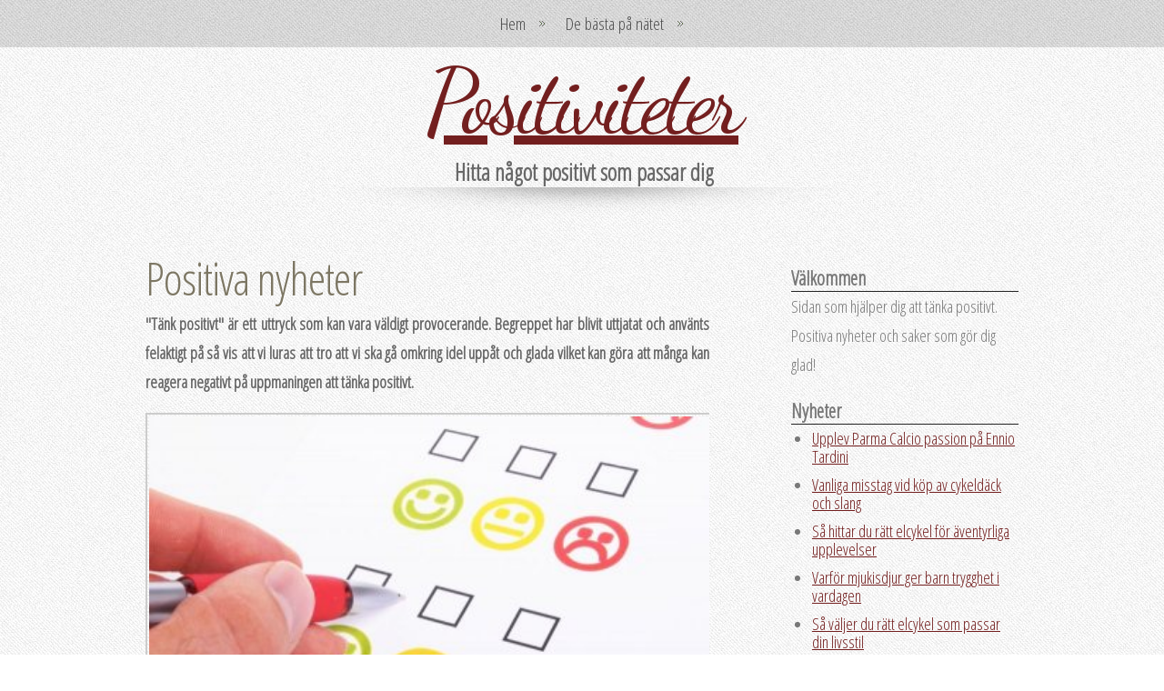

--- FILE ---
content_type: text/html; charset=utf-8
request_url: http://www.positiviteter.se/positiva-nyheter
body_size: 5862
content:
<!DOCTYPE html>
<html>
<head>
<title>Positiva nyheter | Positiviteter</title>
<link rel="preconnect" href="https://fonts.gstatic.com" crossorigin>
<link rel="stylesheet" type="text/css" href="https://fonts.googleapis.com/css?family=Dancing+Script|Open+Sans+Condensed:300">
<meta name="viewport" content="width=device-width, initial-scale=1">

    <link rel="icon" href="https://staticjw.com/empty-favicon.ico" sizes="any">
    <meta charset="utf-8">
    <link rel="canonical" href="http://www.positiviteter.se/positiva-nyheter">


<style>body{margin:0;padding:0;font-family:'Open Sans Condensed',sans-serif;font-size:18px;color:#666;}h1,h2,h3{margin:0;padding:0;text-transform:none;font-weight:normal;color:#7D7764;}h1{font-size:2em;}h2{font-size:2.8em;}h3{font-size:1.6em;}h3{font-size:1.4em;}h4{font-size:1.2em;}p,ul,ol{margin-top:0;line-height:180%;}a{text-decoration:none;color:#731F1F;}#wrapper{overflow:hidden;background:#FFFFFF url(https://staticjw.com/n/templates/Trendybiz/images/img05.jpg) repeat;}#header-img img{border:2px solid #C9BABA;border-radius:5px 5px 5px 5px;-moz-box-shadow:10px 10px 5px #888888;box-shadow:10px 10px 5px #888888;}.post h2,.post h3{color:#7D7764;margin-bottom:0 !important;padding-bottom:0 !important;text-shadow:1px 1px 0 #FFFFFF;}.container{width:1000px;margin:0px auto;}.entry ul{margin-top:5px;}#logo h3,#logo h4{text-align:center;}#logo h3{padding:0px;letter-spacing:-6px;text-transform:none;font-family:'Dancing Script',cursive;font-size:100px;}#logo h4{margin-top:-20px;padding:0px 0px 0px 5px;font-size:25px;color:#696969;margin:0 auto;display:table;}#menu-wrapper{overflow:hidden;height:auto;background:url(https://staticjw.com/n/templates/Trendybiz/images/img02.jpg) repeat;}#menu{overflow:hidden;height:auto;}#menu ul{display:table;margin:0 auto;padding:0px;list-style:none;line-height:normal;text-align:center;}#menu li{display:inline-block;float:left;}#menu a{display:block;padding:0px 22px;background:url(https://staticjw.com/n/templates/Trendybiz/images/img10.png) no-repeat right 50%;line-height:52px;text-decoration:none;text-align:center;font-size:19px;font-weight:300;color:#4C4C4C;border:none;}#menu a:hover{text-decoration:underline;color:#731F1F;}#active a{text-decoration:underline;color:#731F1F;}#active a:hover{text-decoration:underline;color:#731F1F;}li#active a{text-decoration:underline;color:#731F1F;}#page{width:960px;padding:20px 20px 40px 20px;}#content{float:left;width:620px;padding:0px 0px 0px 0px;}.post{overflow:hidden;}.post li{line-height:21px;margin-bottom:12px;}.post .title{padding:0px 0px 30px 0px;letter-spacing:-1px;}.post .title a{border:none;text-transform:none;color:#7D7764;}.post .entry{padding:0px 0px 20px 0px;padding-bottom:20px;text-align:justify;}#sidebar{float:right;width:250px;margin:0px;padding:0px 0px 0px 0px;color:#787878;}#sidebar h4{border-bottom:1px inset #232323;margin:20px 0 0;}#sidebar ul{margin-top:5px;padding-left:23px;}blockquote p{font-style:italic;margin:0;padding:15px;}#sidebar li{line-height:20px;margin-bottom:11px;}#sidebar h2{padding:0px 0px 30px 0px;letter-spacing:-3px;}#sidebar a{border:none;}#sidebar a:hover{text-decoration:underline;}#footer{height:100px;margin:0 auto;padding:50px 0px 0px 0px;background:url(https://staticjw.com/n/templates/Trendybiz/images/img04.png) no-repeat center top;}#footer p{margin:0;padding-top:10px;line-height:normal;text-align:center;color:#C59C9C;}#footer a{color:#C59C9C;}#footer a:hover{color:#FFF;}#banner{overflow:hidden;height:450px;background:url(https://staticjw.com/n/templates/Trendybiz/images/img04.png) no-repeat center bottom;}.box-style{background:#191919 url(https://staticjw.com/n/templates/Trendybiz/images/img05.jpg) repeat;}.divider{overflow:hidden;height:45px;background:url(https://staticjw.com/n/templates/Trendybiz/images/img04.png) no-repeat center top;}.post img{border:2px double #CCCCCC;color:#EEEEEE;margin:0;padding:2px;}.post hr{border:1px solid #731f1f;margin:30px;}.post a:hover{color:#262222;}blockquote{border:1px solid #ccc;background-color:#eee;padding:0 50px;-moz-border-radius:5px;-webkit-border-radius:5px;border-radius:5px;margin:0 0 0 0;position:relative}blockquote:before,blockquote:after{color:#CCCCCC;display:block;font-family:Georgia;font-size:91px;height:30px;position:absolute;text-shadow:1px 1px 0 #FFFFFF;width:30px;}blockquote:before{content:"“" !important;left:10px;top:0px;}blockquote:after{bottom:23px;content:"”";right:15px;}fieldset{border:1px dashed #7D7764;color:#787878;padding:30px 37px 0 48px;width:350px;}#contact-form input[type=text],#contact-form input[type=email]{line-height:20px;left:106px;position:relative;top:-25px;}#contact-form > #contact-button{width:120px;color:#666666;display:table;margin:15px auto 0;}#header-img{display:table;margin:0 auto;position:relative;}@media (max-width:1024px){.post h2.title{font-size:2.1em}}@media (max-width:992px){body{font-size:130%;padding:0 5px;}.container{margin:0 auto;width:100%;}#logo h3{font-size:85px;letter-spacing:-5px;}#content{float:left;padding:0;width:60%;}#sidebar{width:35%;margin-right:20px;}#access ul{font-size:15px;}#page{margin:5px;}blockquote{margin:0;}ul,ol{margin-left:30px;}.widget-area,.widget-area h4,.widget-area ul a{font-size:18px;}ul li,ol li{margin-bottom:20px !important;}.widget-area h4{margin-top:30px;}.post h2.title{font-size:2em;}#page{max-width:100%;padding:10px 10px 20px;}}@media (max-width:768px){#logo h3{font-size:65px;}h2{font-size:1.8em;}#content{float:none;width:95%;}#sidebar{width:95%;float:none;margin-right:20px;}#content img{max-width:100%;float:none !important;}#header-img img{border:none;border-radius:0;box-shadow:none;width:95% !important;display:table;margin:auto;}}@media (max-width:480px){#logo h3{font-size:45px;}h2{font-size:1.5em;}.post h2,.post h3{font-size:1.5em;}fieldset{border:medium none;color:#787878;max-width:100%;padding:5px 0;}.post li{line-height:28px;}#content{width:88%;}#sidebar{width:88%;}blockquote p{padding:0;}#contact-form input[type="text"],#contact-form input[type="email"]{left:90px;line-height:18px;position:relative;top:-25px;}}@media (max-width:376px){#access ul{font-size:15px;}#page{margin:5px;}blockquote{margin:0;}ul,ol{margin-left:30px;}.widget-area,.widget-area h4,.widget-area ul a{font-size:18px;}ul li,ol li{margin-bottom:20px !important;}.widget-area h4{margin-top:30px;}.post h2.title{font-size:1.5em;}}A:link{text-decoration:underline}A:visited{text-decoration:underline}A:active{text-decoration:underline}A:hover{text-decoration:underline}</style>
</head>
<body>
<style>.nav-collapse{clip:rect(0 0 0 0);max-height:0;position:absolute;display:block;overflow:hidden;zoom:1;}.nav-collapse.opened{max-height:9999px;}.nav-toggle{-webkit-tap-highlight-color:rgba(0,0,0,0);-webkit-touch-callout:none;-webkit-user-select:none;-moz-user-select:none;-ms-user-select:none;-o-user-select:none;user-select:none;width:60px;height:36px;z-index:999999;position:absolute;right:15px;top:4px;overflow:hidden;display:block;background:#000 url(https://images.staticjw.com/jim/9159/hamburger.png) no-repeat 50% 44%;}@media screen and (min-width: 700px) {.nav-collapse{position:relative;}.nav-collapse.closed{max-height:none;}.nav-toggle{display:none !important;}}@media (min-width: 700px) {ul#responsive-nav{display:none;}}@media (max-width: 700px){img {max-width:100%;height:auto;}#logo-image{max-width:90%;}.nav-collapse{margin-bottom:30px;margin-top:-45px;min-height:15px;}ul#nav{display:none;}ul#responsive-nav{width:100%;background-color:#fff;margin:0;padding:0 0 10px;display:block;list-style:none;}ul#responsive-nav a{background:none;box-shadow:none;font-size:13px;text-decoration:none;color:#111;display:block;padding:10px 0 5px 15px;text-transform:uppercase;font-family:arial;text-align:left;}ul#responsive-nav #active a {font-weight:bold;}ul#responsive-nav li{width:100%;line-height:25px;display:block;padding:0;border-top:1px solid #ddd;margin:0 !important;}ul#responsive-nav li:hover{background-color:#eee;}body{margin-top:45px;background-color:#fff;background-image:none;}}</style>

<div class="nav-collapse">
<ul id="responsive-nav">
    <li><a href="/">Hem</a></li>
    <li><a href="/debastapanatet">De bästa på nätet</a></li>
</ul>
</div>


	
<div id="wrapper">
	<div id="menu-wrapper">
		<div id="menu" class="container">
			
<ul id="nav">
    <li><a href="/">Hem</a></li>
    <li><a href="/debastapanatet">De bästa på nätet</a></li>
</ul>
		</div>
	</div>
	<div id="logo" class="container">
		<h3><a href="http://www.positiviteter.se/">Positiviteter</a></h3>
		<h4>Hitta något positivt som passar dig</h4>
	</div>
	<div class="divider">&nbsp;</div>
    	<div id="page" class="container">
		<div id="content">
			<div class="post">
				<h2 class="title">Positiva nyheter</h2>
				<div class="entry">

<p><strong>"Tänk positivt" är ett uttryck som kan vara väldigt provocerande. Begreppet har blivit uttjatat och använts felaktigt på så vis att vi luras att tro att vi ska gå omkring idel uppåt och glada vilket kan göra att många kan reagera negativt på uppmaningen att tänka positivt. </strong></p>
<p><strong><img style="margin-right: 0px; margin-left: 0px;" src="https://images.staticjw.com/pos/3975/2283491-positive-or-negative.jpg" alt="" width="100%" /></strong></p>
<p>Ordets ursprung kommer ursprungligen från engelskans positive vilket också menas att vara säker och övertygad om något. Därför handlar positivt tänkande om att man ska fokusera och tänka på det man vill ska ske och önskar menar många. </p>
<p>Det finns stora fördelar med att försöka tänka positivt eftersom det inte bara påverkar hur vi mår för stunden utan även vår livskvalitet. Det finns tillfällen i livet då man kan behöva tänka extra mycket på att försöka tänka mera positivt. Till exempel vid vid olika läkeprocesser där det finns en del resultat som pekar åt att den egna övertygelsen/viljan/tron är viktig för kroppens läkning. </p>
<p>Att tänka positivt låter lättare sagt än gjort och hur gör man då när allt känns som att det gått på tok? Enligt en <a href="http://www.mabra.com/tankarna-som-forlanger-livet/" target="_blank">artikel</a> i Må Bra med läkaren Nisse Simonson som är författare till "Varför mår vi så dåligt när vi har det så bra?" så menar han att man inte ska älta det man inte kan påverka och att man kan tänka över om det är värt att förstöra en del av dagen genom att vara arg eller irriterad. Är det inte det så så kan man försöka att hitta något positivt utifrån situationen istället. Man kanske har dragit någon lärdom utav det. Eller så hanterar man situationen genom att hitta en bra lösning. </p>
<p>När något är riktigt tungt som ett dödsfall eller kanske det faktumet att man inte kan bli med barn menar Simonson att man självklart ska ge sig tid att vara ledsen och sörja men att man inte behöver göra det så stor del utav dagen utan att det räcker med ett par minuter om dagen och sedan anstränga sig att försöka fokusera på att se ljusglimtar i tillvaron. Vi kommer aldrig att må bättre av att fokusera på problem, det är inte konstruktivt eller givande. </p>
<p>Simonson säger: -Det handlar om att lära sig att njuta av det som är bra i livet, och inte låta sig tyngas ner av det negativa. Små positiva tankar gör stor skillnad. </p>
<p>Tänk på att det aldrig är för sent att arbeta med sin inställning och sitt sätt att tänka. Hjärnan är plastisk och har förmågan att lära sig hela livet. </p>
<p> </p>
<p> </p>
<p> </p>

<style>#social-buttons {clear:both;height:15px;margin:40px 0 10px 20px;} #social-buttons a {background:url(https://staticjw.com/images/social-sprite.png) no-repeat 0 0;width:16px;height:16px;display:block;margin:0 0 0 5px;padding:0;border:0;float:left;}</style>
<div id="social-buttons">
<a style="background-position:0 0;" href="https://www.facebook.com/sharer/sharer.php?u=http%3A%2F%2Fwww.positiviteter.se%2Fpositiva-nyheter" rel="nofollow" onclick="javascript:window.open(this.href,'', 'menubar=no,toolbar=no,resizable=yes,scrollbars=yes,height=400,width=600');return false;" title="Facebook"></a>
<a style="background-position:-16px 0;" href="https://twitter.com/intent/tweet?text=Positiva+nyheter%3A&url=http%3A%2F%2Fwww.positiviteter.se%2Fpositiva-nyheter" rel="nofollow" onclick="javascript:window.open(this.href,'', 'menubar=no,toolbar=no,resizable=yes,scrollbars=yes,height=400,width=600');return false;" title="Twitter"></a>
<a style="background-position:-32px 0;" href="https://www.linkedin.com/sharing/share-offsite/?url=http%3A%2F%2Fwww.positiviteter.se%2Fpositiva-nyheter" rel="nofollow" onclick="javascript:window.open(this.href,'', 'menubar=no,toolbar=no,resizable=yes,scrollbars=yes,height=400,width=600');return false;" title="LinkedIn"></a>
<a style="background-position:-48px 0;" href="/rss.xml" rel="nofollow" target="_blank" title="RSS"></a>
</div>

<hr id="comment" style="clear:both;width:95%;height:1px;border:0;background-color:#888;margin:0 auto 20px auto;">



<h2 id="other-posts-header">Andra inlägg</h2>
<ul id="blog-list">
<li><a href="/upplev-parma-calcio-passion-pa-ennio-tardini">Upplev Parma Calcio passion på Ennio Tardini</a></li>
<li><a href="/vanliga-misstag-vid-kop-av-cykeldack-och-slang">Vanliga misstag vid köp av cykeldäck och slang</a></li>
<li><a href="/sa-hittar-du-ratt-elcykel-for-aventyrliga-upplevelser">Så hittar du rätt elcykel för äventyrliga upplevelser</a></li>
<li><a href="/varfor-mjukisdjur-ger-barn-trygghet-i-vardagen">Varför mjukisdjur ger barn trygghet i vardagen</a></li>
<li><a href="/sa-valjer-du-ratt-elcykel-som-passar-din-livsstil">Så väljer du rätt elcykel som passar din livsstil</a></li>
<li><a href="/fordelar-med-att-kopa-sjukvardsutrustning-fran-certifierade-aterforsaljare">Fördelar med att köpa sjukvårdsutrustning från certifierade återförsäljare</a></li>
<li><a href="/hur-forbereder-man-sig-infor-en-hartransplantation">Hur förbereder man sig inför en hårtransplantation</a></li>
<li><a href="/sa-valjer-du-ratt-cykel-for-din-sommaraventyr">Så väljer du rätt cykel för din sommaräventyr</a></li>
<li><a href="/det-positiva-med-traning">Det positiva med träning</a></li>
<li><a href="/elegant-vardagsstil-for-den-storre-mannen">Elegant vardagsstil för den större mannen</a></li>
</ul>


</div>
			</div>
			<div style="clear: both;">&nbsp;</div>
		</div>
		<div id="sidebar">
			<div>
				<h4>Välkommen</h4>
<p>Sidan som hjälper dig att tänka positivt. Positiva nyheter och saker som gör dig glad!</p>
<h4>Nyheter</h4>
<ul class="rss-feed">
    <li><a href="http://www.positiviteter.se/upplev-parma-calcio-passion-pa-ennio-tardini">Upplev Parma Calcio passion på Ennio Tardini</a></li>
    <li><a href="http://www.positiviteter.se/vanliga-misstag-vid-kop-av-cykeldack-och-slang">Vanliga misstag vid köp av cykeldäck och slang</a></li>
    <li><a href="http://www.positiviteter.se/sa-hittar-du-ratt-elcykel-for-aventyrliga-upplevelser">Så hittar du rätt elcykel för äventyrliga upplevelser</a></li>
    <li><a href="http://www.positiviteter.se/varfor-mjukisdjur-ger-barn-trygghet-i-vardagen">Varför mjukisdjur ger barn trygghet i vardagen</a></li>
    <li><a href="http://www.positiviteter.se/sa-valjer-du-ratt-elcykel-som-passar-din-livsstil">Så väljer du rätt elcykel som passar din livsstil</a></li>
    <li><a href="http://www.positiviteter.se/fordelar-med-att-kopa-sjukvardsutrustning-fran-certifierade-aterforsaljare">Fördelar med att köpa sjukvårdsutrustning från certifierade återförsäljare</a></li>
    <li><a href="http://www.positiviteter.se/hur-forbereder-man-sig-infor-en-hartransplantation">Hur förbereder man sig inför en hårtransplantation</a></li>
    <li><a href="http://www.positiviteter.se/sa-valjer-du-ratt-cykel-for-din-sommaraventyr">Så väljer du rätt cykel för din sommaräventyr</a></li>
    <li><a href="http://www.positiviteter.se/det-positiva-med-traning">Det positiva med träning</a></li>
    <li><a href="http://www.positiviteter.se/elegant-vardagsstil-for-den-storre-mannen">Elegant vardagsstil för den större mannen</a></li>
    <li><a href="http://www.positiviteter.se/att-valja-den-ratta-borsten-for-ditt-loshar">Att välja den rätta borsten för ditt löshår</a></li>
    <li><a href="http://www.positiviteter.se/manlig-kroppsvard">Manlig kroppsvård</a></li>
    <li><a href="http://www.positiviteter.se/fa-snabb-behandling-av-dina-ryggproblem">Få snabb behandling av dina ryggproblem</a></li>
    <li><a href="http://www.positiviteter.se/vad-du-behover-veta-om-attefallshus">Vad du behöver veta om Attefallshus</a></li>
    <li><a href="http://www.positiviteter.se/den-viktiga-munhalsan">Den viktiga munhälsan</a></li>
    <li><a href="http://www.positiviteter.se/sakra-upp-foretaget-med-hjartstartare-med-mera">Säkra upp företaget med hjärtstartare med mera</a></li>
    <li><a href="http://www.positiviteter.se/positivt-nar-din-rehab-hjalper-dig-framat">Positivt när din rehab hjälper dig framåt</a></li>
    <li><a href="http://www.positiviteter.se/traening-aer-naagot-positivt-foer-dig">Träning är något positivt för dig</a></li>
</ul>

<h4>Facebook</h4>
<a href="https://www.facebook.com/sharer/sharer.php?u=http://www.positiviteter.se/" rel="nofollow" onclick="javascript:window.open(this.href,'', 'menubar=no,toolbar=no,resizable=yes,scrollbars=yes,height=400,width=600');return false;"><img style="margin:0 0 10px 15px;border:none;" class="fb-like-button" src="https://staticjw.com/images/fb-like-buttons/sv_SE.png" alt="Facebook"></a>			</div>
		</div>
		<div style="clear: both;">&nbsp;</div>
	</div>
	<div class="divider2">&nbsp;</div>
 </div>
    <div id="footer">
	<p>© 2026 Positiviteter.se. Alla rättigheter förbehållna.</p>
</div>
<script src="https://cdnjs.cloudflare.com/ajax/libs/responsive-nav.js/1.0.39/responsive-nav.min.js"></script>
<script>var nav = responsiveNav(".nav-collapse",{label: ""});</script>

<script>(function() { var global_id = '1bclsmsc'; var property_id = 229104;
    var url = encodeURIComponent(window.location.href.split('#')[0]); var referrer = encodeURIComponent(document.referrer);
    var x = document.createElement('script'), s = document.getElementsByTagName('script')[0];
    x.src = 'https://redistats.com/track.js?gid='+global_id+'&pid='+property_id+'&url='+url+'&referrer='+referrer; s.parentNode.insertBefore(x, s); })(); </script>

</body>
</html>
<!-- Page generated in 0.00351 seconds at 21 Jan 16:08 -->